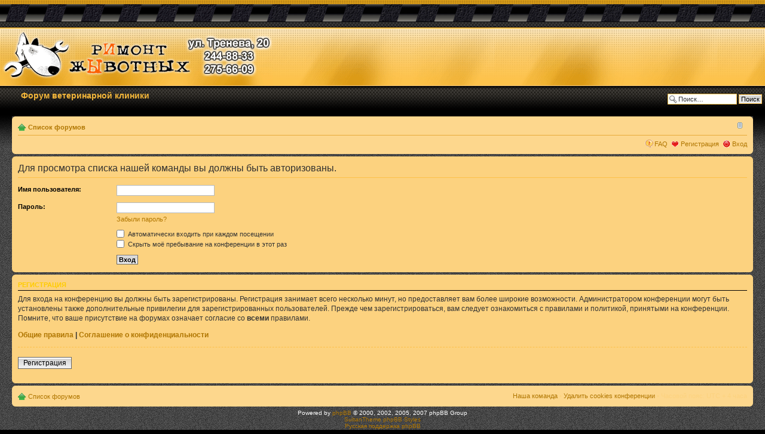

--- FILE ---
content_type: text/html; charset=UTF-8
request_url: http://forum.animalservice.ru/memberlist.php?mode=leaders&sid=70b4487b67f74bc933aef022afb01702
body_size: 10597
content:
<!DOCTYPE html PUBLIC "-//W3C//DTD XHTML 1.0 Strict//EN" "http://www.w3.org/TR/xhtml1/DTD/xhtml1-strict.dtd">
<html xmlns="http://www.w3.org/1999/xhtml" dir="ltr" lang="ru" xml:lang="ru">
<head>

<meta http-equiv="content-type" content="text/html; charset=UTF-8" />
<meta http-equiv="content-style-type" content="text/css" />
<meta http-equiv="content-language" content="ru" />
<meta http-equiv="imagetoolbar" content="no" />
<meta name="resource-type" content="document" />
<meta name="distribution" content="global" />
<meta name="copyright" content="2000, 2002, 2005, 2007 phpBB Group" />
<meta name="keywords" content="" />
<meta name="description" content="" />
<meta http-equiv="X-UA-Compatible" content="IE=EmulateIE7" />

<title>forum.animalservice.ru &bull; Вход</title>


	<link rel="alternate" type="application/atom+xml" title="Канал - forum.animalservice.ru" href="http://forum.animalservice.ru/feed.php" />
	<link rel="alternate" type="application/atom+xml" title="Канал - Все темы" href="http://forum.animalservice.ru/feed.php?mode=topics" />

<!--
	phpBB style name: prosilver
	Based on style:   prosilver (this is the default phpBB3 style)
	Original author:  Tom Beddard ( http://www.subBlue.com/ )
	Modified by:      
	
	NOTE: This page was generated by phpBB, the free open-source bulletin board package.
	      The phpBB Group is not responsible for the content of this page and forum. For more information
	      about phpBB please visit http://www.phpbb.com
-->

<script type="text/javascript">
// <![CDATA[
	var jump_page = 'Введите номер страницы, на которую хотите перейти:';
	var on_page = '';
	var per_page = '';
	var base_url = '';
	var style_cookie = 'phpBBstyle';
	var style_cookie_settings = '; path=/; domain=forum.animalservice.ru';
	var onload_functions = new Array();
	var onunload_functions = new Array();

	

	/**
	* Find a member
	*/
	function find_username(url)
	{
		popup(url, 760, 570, '_usersearch');
		return false;
	}

	/**
	* New function for handling multiple calls to window.onload and window.unload by pentapenguin
	*/
	window.onload = function()
	{
		for (var i = 0; i < onload_functions.length; i++)
		{
			eval(onload_functions[i]);
		}
	}

	window.onunload = function()
	{
		for (var i = 0; i < onunload_functions.length; i++)
		{
			eval(onunload_functions[i]);
		}
	}

// ]]>
</script>
<script type="text/javascript" src="./styles/aktif/template/styleswitcher.js"></script>
<script type="text/javascript" src="./styles/aktif/template/forum_fn.js"></script>

<link href="./styles/aktif/theme/print.css" rel="stylesheet" type="text/css" media="print" title="printonly" />
<link href="./style.php?id=3&amp;lang=ru&amp;sid=e785cd93e614f58d713fbd7f145cdfca" rel="stylesheet" type="text/css" media="screen, projection" />

<link href="./styles/aktif/theme/normal.css" rel="stylesheet" type="text/css" title="A" />
<link href="./styles/aktif/theme/medium.css" rel="alternate stylesheet" type="text/css" title="A+" />
<link href="./styles/aktif/theme/large.css" rel="alternate stylesheet" type="text/css" title="A++" />



</head>

<body id="phpbb" class="section-memberlist ltr">
<!--atuk-->
<!-- logo -->

<div style="text-align:center">
<table width="100%" class="center" border="0" cellspacing="0" cellpadding="0">
  <tr>
    <td class="headerwrap"><table width="100%" border="0" cellspacing="0" cellpadding="0">
      <tr>
        <td class="logowrap"><a href="./index.php?sid=e785cd93e614f58d713fbd7f145cdfca"><img src="./styles/aktif/theme/images/aktif/spacer.gif" alt="" width="456" height="133" style="border:0px;"/></a></td>
        <td class="headerbg">&nbsp;</td>
      </tr>
    </table></td>
  </tr>
  <tr>
    <td class="navwrap"><!-- nav buttons bar -->

	
			<div id="site-description">
				Форум ветеринарной клиники
			</div>

		
			<div id="search-box">
				<form action="./search.php?sid=e785cd93e614f58d713fbd7f145cdfca" method="post" id="search">
				<fieldset>
					<input name="keywords" id="keywords" type="text" maxlength="128" title="Ключевые слова" class="inputbox search" value="Поиск…" onclick="if(this.value=='Поиск…')this.value='';" onblur="if(this.value=='')this.value='Поиск…';" /> 
					<input class="button2" value="Поиск" type="submit" />
				</fieldset>
				</form>
			</div>
		<!-- / nav buttons bar --></td>
  </tr>
  <tr>
    <td valign="top" class="cwrap">
<!-- /logo -->
<!--atuk-->

<div id="wrap">
<a id="top" name="top" accesskey="t"></a>
<div id="page-header">
<br />
		<div class="navbar">
			<div class="inner"><span class="corners-top"><span></span></span>

			<ul class="linklist navlinks">
				<li class="icon-home"><a href="./index.php?sid=e785cd93e614f58d713fbd7f145cdfca" accesskey="h">Список форумов</a> </li>

				<li class="rightside"><a href="#" onclick="fontsizeup(); return false;" onkeypress="return fontsizeup(event);" class="fontsize" title="Изменить размер шрифта">Изменить размер шрифта</a></li>
				
				
			</ul>

			

			<ul class="linklist rightside">
				<li class="icon-faq"><a href="./faq.php?sid=e785cd93e614f58d713fbd7f145cdfca" title="Часто задаваемые вопросы">FAQ</a></li>
				<li class="icon-register"><a href="./ucp.php?mode=register&amp;sid=e785cd93e614f58d713fbd7f145cdfca">Регистрация</a></li>
					<li class="icon-logout"><a href="./ucp.php?mode=login&amp;sid=e785cd93e614f58d713fbd7f145cdfca" title="Вход" accesskey="x">Вход</a></li>
				
			</ul>

			<span class="corners-bottom"><span></span></span></div>
		</div>

	</div>

	<a name="start_here"></a>
	<div id="page-body">

		 

<form action="./ucp.php?mode=login&amp;sid=e785cd93e614f58d713fbd7f145cdfca" method="post" id="login">
<div class="panel">
	<div class="inner"><span class="corners-top"><span></span></span>

	<div class="content">
		<h2>Для просмотра списка нашей команды вы должны быть авторизованы.</h2>

		<fieldset class="fields1">
		
		<dl>
			<dt><label for="username">Имя пользователя:</label></dt>
			<dd><input type="text" tabindex="1" name="username" id="username" size="25" value="" class="inputbox autowidth" /></dd>
		</dl>
		<dl>
			<dt><label for="password">Пароль:</label></dt>
			<dd><input type="password" tabindex="2" id="password" name="password" size="25" class="inputbox autowidth" /></dd>
			<dd><a href="./ucp.php?mode=sendpassword&amp;sid=e785cd93e614f58d713fbd7f145cdfca">Забыли пароль?</a></dd>
		</dl>
		
		<dl>
			<dd><label for="autologin"><input type="checkbox" name="autologin" id="autologin" tabindex="4" /> Автоматически входить при каждом посещении</label></dd>
			<dd><label for="viewonline"><input type="checkbox" name="viewonline" id="viewonline" tabindex="5" /> Скрыть моё пребывание на конференции в этот раз</label></dd>
		</dl>
		

		<dl>
			<dt>&nbsp;</dt>
			<dd><input type="hidden" name="sid" value="e785cd93e614f58d713fbd7f145cdfca" />
<input type="submit" name="login" tabindex="6" value="Вход" class="button1" /></dd>
		</dl>

		</fieldset>
	</div>
	<span class="corners-bottom"><span></span></span></div>
</div>



	<div class="panel">
		<div class="inner"><span class="corners-top"><span></span></span>

		<div class="content">
			<h3>Регистрация</h3>
			<p>Для входа на конференцию вы должны быть зарегистрированы. Регистрация занимает всего несколько минут, но предоставляет вам более широкие возможности. Администратором конференции могут быть установлены также дополнительные привилегии для зарегистрированных пользователей. Прежде чем зарегистрироваться, вам следует ознакомиться с правилами и политикой, принятыми на конференции. Помните, что ваше присутствие на форумах означает согласие со <strong>всеми</strong> правилами.</p>
			<p><strong><a href="./ucp.php?mode=terms&amp;sid=e785cd93e614f58d713fbd7f145cdfca">Общие правила</a> | <a href="./ucp.php?mode=privacy&amp;sid=e785cd93e614f58d713fbd7f145cdfca">Соглашение о конфиденциальности</a></strong></p>
			<hr class="dashed" />
			<p><a href="./ucp.php?mode=register&amp;sid=e785cd93e614f58d713fbd7f145cdfca" class="button2">Регистрация</a></p>
		</div>

		<span class="corners-bottom"><span></span></span></div>
	</div>


</form>

</div>

<div id="page-footer">

	<div class="navbar">
		<div class="inner"><span class="corners-top"><span></span></span>

		<ul class="linklist">
			<li class="icon-home"><a href="./index.php?sid=e785cd93e614f58d713fbd7f145cdfca" accesskey="h">Список форумов</a></li>
				
			<li class="rightside"><a href="./memberlist.php?mode=leaders&amp;sid=e785cd93e614f58d713fbd7f145cdfca">Наша команда</a> &bull; <a href="./ucp.php?mode=delete_cookies&amp;sid=e785cd93e614f58d713fbd7f145cdfca">Удалить cookies конференции</a> &bull; Часовой пояс: UTC + 4 часа </li>
		</ul>

		<span class="corners-bottom"><span></span></span></div>
	</div>
	
<!--
	We request you retain the full copyright notice below including the link to www.phpbb.com.
	This not only gives respect to the large amount of time given freely by the developers
	but also helps build interest, traffic and use of phpBB3. If you (honestly) cannot retain
	the full copyright we ask you at least leave in place the "Powered by phpBB" line, with
	"phpBB" linked to www.phpbb.com. If you refuse to include even this then support on our
	forums may be affected.

	The phpBB Group : 2006
//-->

	<div class="copyright">Powered by <a href="http://www.phpbb.com/">phpBB</a> &copy; 2000, 2002, 2005, 2007 phpBB Group
       <br /> <a href="https://www.sultantheme.com/phpbb-styles">SultanTheme phpBB Styles</a>
		<br /><a href='http://www.phpbbguru.net/'>Русская поддержка phpBB</a>
	</div>
</div>

</div>

<div>
	<a id="bottom" name="bottom" accesskey="z"></a>
	
</div>
<!--atuk + -->
</td>
  </tr>
</table>
</div>
<!--atuk -->
</body>
</html>